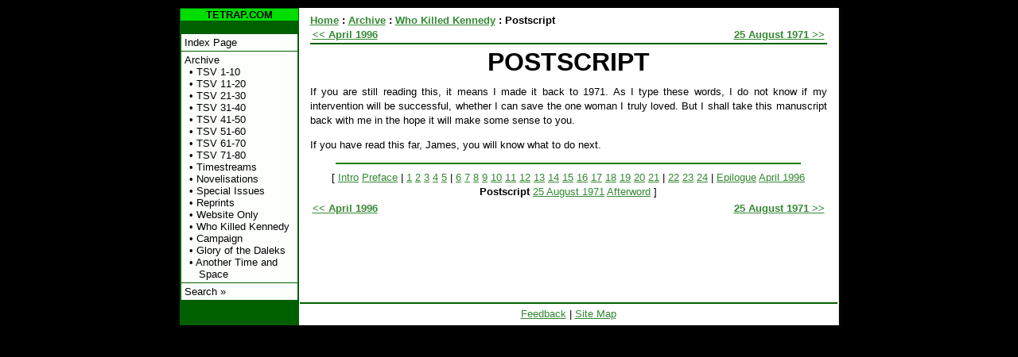

--- FILE ---
content_type: text/html; charset=UTF-8
request_url: https://doctorwho.org.nz/archive/wkk/postscript.html
body_size: 1306
content:
<!DOCTYPE html PUBLIC "-//W3C//DTD XHTML 1.0 Strict//EN" "http://www.w3.org/TR/xhtml1/DTD/xhtml1-strict.dtd">
<html xmlns="http://www.w3.org/1999/xhtml" xml:lang="en-nz" lang="en-nz">
<head>
<meta http-equiv="Content-Type" content="text/html; charset=utf-8" />
<title>NZDWFC: Who Killed Kennedy: Postscript</title>
<link rel="stylesheet" href="/style.0913.css" type="text/css" media="screen" />
<link rel="stylesheet" href="/style.printable.0808.css" type="text/css" media="print" />
<link rel="stylesheet" href="/archive/archive.0808.css" type="text/css" />

<meta name="robots" content="noarchive" />
<link rel="home" href="/" />
<link rel="up" href="/archive/wkk/" />
</head>
<body>
<div class="pagebody"><table class="pagebody">
<colgroup><col class="leftcolumn" /><col class="content" /></colgroup>
<tr>
<td class="leftcolumn">
<div class="menuheader"><a href="http://www.tetrap.com/">TETRAP.COM</a></div>
<div class="menulogo"><a href="/"><img src="/l/sitelogo.jpg" width="148" height="148" alt="" /></a></div>
<table class="leftmenu">
<tr><td class="menuitem"><a href="/">Index Page</a></td></tr>
<tr><td class="menuitem"><a href="/archive/">Archive</a><br />
&#8226; <a href="/archive/tsv1-10.html">TSV 1-10</a><br />
&#8226; <a href="/archive/tsv11-20.html">TSV 11-20</a><br />
&#8226; <a href="/archive/tsv21-30.html">TSV 21-30</a><br />
&#8226; <a href="/archive/tsv31-40.html">TSV 31-40</a><br />
&#8226; <a href="/archive/tsv41-50.html">TSV 41-50</a><br />
&#8226; <a href="/archive/tsv51-60.html">TSV 51-60</a><br />
&#8226; <a href="/archive/tsv61-70.html">TSV 61-70</a><br />
&#8226; <a href="/archive/tsv71-80.html">TSV 71-80</a><br />
&#8226; <a href="/archive/timestreams.html">Timestreams</a><br />
&#8226; <a href="/archive/novelisations.html">Novelisations</a><br />
&#8226; <a href="/archive/special.html">Special Issues</a><br />
&#8226; <a href="/archive/reprints/">Reprints</a><br />
&#8226; <a href="/archive/web/">Website Only</a><br />
&#8226; <a href="/archive/wkk/">Who Killed Kennedy</a><br />
&#8226; <a href="/archive/campaign/">Campaign</a><br />
&#8226; <a href="/archive/glory/">Glory of the Daleks</a><br />
&#8226; <a href="/archive/timeandspace/">Another Time and<br />&nbsp;&nbsp;&nbsp;Space</a></td></tr>
<tr><td class="menuitem"><a href="/archive/search.html">Search &raquo;</a></td></tr>
</table>
</td>
<td class="pagecontent"><div class="pagecontent">
<div class="crumb" style="border-bottom: 2px solid #006000"><a href="/">Home</a> : <a href="/archive/">Archive</a> : <a href="/archive/wkk/">Who Killed Kennedy</a> : <b>Postscript</b>
<table width="100%">
<colgroup><col style="width: 50%" /><col style="width: 50%" /></colgroup>
<tr><td><a href="april1996.html">&lt;&lt; April 1996</a></td><td style="text-align: right"><a href="august1971.html">25 August 1971 &gt;&gt;</a></td></tr>
</table></div>
<div class="contentsection">

<h1 style="text-align: center">POSTSCRIPT</h1>

<p>If you are still reading this, it means I made it back to 1971. As I type these words, I do not know if my intervention will be successful, whether I can save the one woman I truly loved. But I shall take this manuscript back with me in the hope it will make some sense to you.</p>

<p>If you have read this far, James, you will know what to do next.</p>

<div class="wideline"></div>

<p class="noprint" style="text-align: center; margin: 0px">[ <a href="introduction.html">Intro</a> <a href="preface.html">Preface</a> | <a href="1.html">1</a> <a href="2.html">2</a>
<a href="3.html">3</a> <a href="4.html">4</a> <a href="5.html">5</a> |
<a href="6.html">6</a> <a href="7.html">7</a> <a href="8.html">8</a> <a href="9.html">9</a>
<a href="10.html">10</a> <a href="11.html">11</a> <a href="12.html">12</a> <a href="13.html">13</a>
<a href="14.html">14</a> <a href="15.html">15</a> <a href="16.html">16</a> <a href="17.html">17</a>
<a href="18.html">18</a> <a href="19.html">19</a> <a href="20.html">20</a> <a href="21.html">21</a> |
<a href="22.html">22</a> <a href="23.html">23</a> <a href="24.html">24</a> | <a href="epilogue.html">Epilogue</a>
<a href="april1996.html">April 1996</a> <b>Postscript</b> <a href="august1971.html">25 August 1971</a> <a href="afterword.html">Afterword</a> ]</p>

<table class="noprint" style="width: 100%; font-weight: bold">
<colgroup><col style="width: 25%" /><col style="width: 50%" /><col style="width: 25%" /></colgroup>
<tr><td><a href="april1996.html">&lt;&lt; April 1996</a></td><td style="text-align: center"></td><td style="text-align: right"><a href="august1971.html">25 August 1971 &gt;&gt;</a></td></tr>
</table>

</div></div></td></tr>

<tr><td class="leftcolumn">&nbsp;</td><td class="pagecontent"><div class="contentsection">
<div class="bmenu">
<p><a href="/feedback.html">Feedback</a> |
<a href="/sitemap.html">Site&nbsp;Map</a></p>
</div>

</div></td></tr>
</table></div>
</body>
</html>


--- FILE ---
content_type: text/css
request_url: https://doctorwho.org.nz/style.0913.css
body_size: 600
content:
body { background-color: black; margin: 0px; padding: 0px; font-size: small; border: 10px solid black }
td { font-family: inherit; font-size: inherit }
img { border: 0px; vertical-align: middle }
a:link { color: #338833 }
a:visited { color: #337755 }
a:hover { color: red }
a:link img { border-color: black }
a:hover img { border-color: red }

div.pagebody { }
table.pagebody { font-family: arial,geneva,sans-serif; width: auto; border-collapse: collapse; margin-left: auto; margin-right: auto }
col.leftcolumn { width: 150px }
col.content { width: 650px }

td.leftcolumn { background-color: #006000; vertical-align: top; text-align: center }
div.menuheader { font-family: verdana,arial,geneva,sans-serif; background-color: #00dd00 }
div.menuheader a { color: black; text-decoration: none; font-weight: bold; font-size: small }
div.menulogo { background-color: #006000; margin-bottom: 1px }
div.menulogo img { vertical-align: top; margin: 0px; padding: 0px }
table.leftmenu { border-collapse: collapse; margin: 0px; width: 148px }
td.menuitem { border: 1px solid #006000; text-align: left; background-color: #FCffFC; padding: 3px 3px 3px 10px; text-indent: -6px; font-size: small; font-family: arial,geneva,sans-serif; }
td.menuitem a,td.menuitem a:hover { text-decoration: none; color: black }

td.pagecontent { background-color: white; color: black; vertical-align: top; border-right: 1px solid #C0F0C0 }
div.pagecontent { width: 650px; padding: .5em 1em }
div.crumb { font-size: small; font-weight: bold; margin-bottom: .5em }
div.header { border-bottom: 2px solid #006000; border-top: 2px solid #006000; padding: .75em 0px }
h1 { font-family: arial,geneva,sans-serif; font-size: xx-large; font-weight: bold; margin: 0px; line-height: 1em; text-align: center }
h2 { font-family: arial,geneva,sans-serif; font-size: x-large; font-weight: bold; margin: 0px; margin-top: 6px; line-height: 1em; text-align: center }

div.contentsection { font-family: arial,geneva,Sans-serif; font-size: small; line-height: 1.4em; text-align: justify }

h3 { font-family: arial,geneva,sans-serif; font-size: large; border-bottom: 1px solid #006000; margin-bottom: 1em }
h3 a { text-decoration: none }
h4 { font-family: arial,geneva,sans-serif; font-size: medium; border-bottom: 1px solid #006000; margin-bottom: 1em }
div.wideline { margin: 0px 5% 8px 5%; border-top: 2px solid #008000; }
div.narrowline { margin: 0px 15% 8px 15%; border-top: 2px solid #008000; }
ul { list-style-type: square; margin-left: 1.5em; padding-left: 0px }
img.rimage { float: right; border: 1px solid #000000; margin-left: 1em; margin-bottom: .5em }

div.contentlist { margin: .5em 3em; border: 1px solid #006000; background: #f0fff0 }
.contentlist ul { margin: .5em 0em .5em 2em }
.contentlist li { list-style-type: square }
div.boxout { float: right; width: 250px; margin-left: 1em; margin-bottom: .5em; border: 2px solid #006000; padding: .7em }
div.boxout h4 { margin-top: 0px }

div.bmenu { font-family: verdana,arial,geneva,sans-serif; text-align: center; border-top: 2px solid #006000 }
div.bmenu p { margin: 4px; font-size: small }

div.footnote { margin: 1em 3em; border: 1px solid #006000; padding: 0px .5em; background: #EEFFEE }
div.footnote p { margin-top: .5em; margin-bottom: .5em; text-align: left }
div.footnote a { color: #336633 }


--- FILE ---
content_type: text/css
request_url: https://doctorwho.org.nz/archive/archive.0808.css
body_size: -141
content:
span.online { color: blue }
span.available { color: red }
span.future { color: #808080 }
h2.author { font-size: medium }

td.cover { font-family: arial,geneva,sans-serif; font-size: small; padding-bottom: 1em }
img.cover { border: 1px solid black }



--- FILE ---
content_type: text/css
request_url: https://doctorwho.org.nz/style.printable.0808.css
body_size: 263
content:
body { background-color: white }
td { font-family: inherit; font-size: inherit }
p { clear: none }
img { border: 0px }
a:link { color: black }
a:visited { color: black }
a:link img { border-color: black }

table.pagebody { font-family: arial,geneva,sans-serif; width: 100%; border-collapse: collapse }
col.leftcolumn { width: 0px; overflow: hidden }
col.content { width: 100% }

div.menuheader,div.menulogo,table.leftmenu { display: none }

td.leftcolumn { padding: 0px }
td.pagecontent { background-color: white; color: black }
div.pagecontent { width: 100% }
div.crumb { display: none }
div.header { border-bottom: 2px solid black; border-top: 2px solid black; padding: .75em 0px }
h1 { font-family: arial,geneva,sans-serif; font-size: xx-large; font-weight: bold; margin: 0px }
h2 { font-family: arial,geneva,sans-serif; font-size: large; font-weight: bold; margin: 0px; margin-top: 2px;  }

div.contentsection { font-family: georgia,times new roman,serif; font-size: small; text-align: justify }

h3 { font-family: arial,geneva,sans-serif; font-size: large; border-bottom: 1px solid black; margin-bottom: 1em }
h4 { font-family: arial,geneva,sans-serif; font-size: medium; border-bottom: 1px solid black; margin-bottom: 1em }
div.narrowline { margin: 0px 15% 8px 15%; border-top: 2px solid black; }
ul { list-style-type: square; margin-left: 3em; padding-left: 0px }

div.bmenu,.noprint,img.rimage,div.contentlist { display: none }
div.boxout { float: right; width: 250px; margin-left: 1em; margin-bottom: .5em; border: 2px solid black; padding: .7em }
div.boxout h4 { margin-top: 0px }

div.footnote { margin: 1em 3em .5em 3em; border: 1px solid black; padding: 0px .5em }
div.footnote p { margin-top: .5em; margin-bottom: .5em; text-align: left }
div.footnote a,div.footnote a:visited { color: black }
